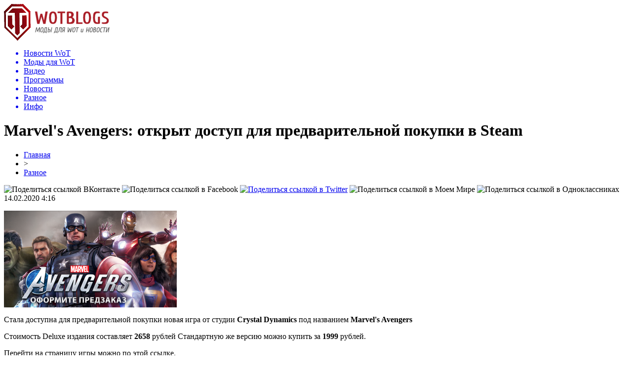

--- FILE ---
content_type: text/html; charset=UTF-8
request_url: http://www.wotblogs.ru/raznoe/11983-marvel-s-avengers-otkryt-dostup-dlya-predvaritelnoj-pokupki-v-steam.html
body_size: 6990
content:
<!DOCTYPE html PUBLIC "-//W3C//DTD XHTML 1.0 Transitional//EN" "http://www.w3.org/TR/xhtml1/DTD/xhtml1-transitional.dtd">
<html xmlns="http://www.w3.org/1999/xhtml">
<head>
<meta http-equiv="Content-Type" content="text/html; charset=utf-8" />

<title>Marvel's Avengers: открыт доступ для предварительной покупки в Steam</title>
<meta name="description" content="." />

<link rel="Shortcut Icon" href="http://www.wotblogs.ru/favicon.png" type="image/x-icon" />
<link rel="stylesheet" href="http://www.wotblogs.ru/wp-content/themes/novosti/style.css" type="text/css" />
<script src="//ajax.googleapis.com/ajax/libs/jquery/2.1.4/jquery.min.js"></script>
<link href='http://fonts.googleapis.com/css?family=Cuprum:400,400italic&subset=cyrillic' rel='stylesheet' type='text/css'><meta name='robots' content='max-image-preview:large' />
<style id='classic-theme-styles-inline-css' type='text/css'>
/*! This file is auto-generated */
.wp-block-button__link{color:#fff;background-color:#32373c;border-radius:9999px;box-shadow:none;text-decoration:none;padding:calc(.667em + 2px) calc(1.333em + 2px);font-size:1.125em}.wp-block-file__button{background:#32373c;color:#fff;text-decoration:none}
</style>
<style id='global-styles-inline-css' type='text/css'>
body{--wp--preset--color--black: #000000;--wp--preset--color--cyan-bluish-gray: #abb8c3;--wp--preset--color--white: #ffffff;--wp--preset--color--pale-pink: #f78da7;--wp--preset--color--vivid-red: #cf2e2e;--wp--preset--color--luminous-vivid-orange: #ff6900;--wp--preset--color--luminous-vivid-amber: #fcb900;--wp--preset--color--light-green-cyan: #7bdcb5;--wp--preset--color--vivid-green-cyan: #00d084;--wp--preset--color--pale-cyan-blue: #8ed1fc;--wp--preset--color--vivid-cyan-blue: #0693e3;--wp--preset--color--vivid-purple: #9b51e0;--wp--preset--gradient--vivid-cyan-blue-to-vivid-purple: linear-gradient(135deg,rgba(6,147,227,1) 0%,rgb(155,81,224) 100%);--wp--preset--gradient--light-green-cyan-to-vivid-green-cyan: linear-gradient(135deg,rgb(122,220,180) 0%,rgb(0,208,130) 100%);--wp--preset--gradient--luminous-vivid-amber-to-luminous-vivid-orange: linear-gradient(135deg,rgba(252,185,0,1) 0%,rgba(255,105,0,1) 100%);--wp--preset--gradient--luminous-vivid-orange-to-vivid-red: linear-gradient(135deg,rgba(255,105,0,1) 0%,rgb(207,46,46) 100%);--wp--preset--gradient--very-light-gray-to-cyan-bluish-gray: linear-gradient(135deg,rgb(238,238,238) 0%,rgb(169,184,195) 100%);--wp--preset--gradient--cool-to-warm-spectrum: linear-gradient(135deg,rgb(74,234,220) 0%,rgb(151,120,209) 20%,rgb(207,42,186) 40%,rgb(238,44,130) 60%,rgb(251,105,98) 80%,rgb(254,248,76) 100%);--wp--preset--gradient--blush-light-purple: linear-gradient(135deg,rgb(255,206,236) 0%,rgb(152,150,240) 100%);--wp--preset--gradient--blush-bordeaux: linear-gradient(135deg,rgb(254,205,165) 0%,rgb(254,45,45) 50%,rgb(107,0,62) 100%);--wp--preset--gradient--luminous-dusk: linear-gradient(135deg,rgb(255,203,112) 0%,rgb(199,81,192) 50%,rgb(65,88,208) 100%);--wp--preset--gradient--pale-ocean: linear-gradient(135deg,rgb(255,245,203) 0%,rgb(182,227,212) 50%,rgb(51,167,181) 100%);--wp--preset--gradient--electric-grass: linear-gradient(135deg,rgb(202,248,128) 0%,rgb(113,206,126) 100%);--wp--preset--gradient--midnight: linear-gradient(135deg,rgb(2,3,129) 0%,rgb(40,116,252) 100%);--wp--preset--font-size--small: 13px;--wp--preset--font-size--medium: 20px;--wp--preset--font-size--large: 36px;--wp--preset--font-size--x-large: 42px;--wp--preset--spacing--20: 0.44rem;--wp--preset--spacing--30: 0.67rem;--wp--preset--spacing--40: 1rem;--wp--preset--spacing--50: 1.5rem;--wp--preset--spacing--60: 2.25rem;--wp--preset--spacing--70: 3.38rem;--wp--preset--spacing--80: 5.06rem;--wp--preset--shadow--natural: 6px 6px 9px rgba(0, 0, 0, 0.2);--wp--preset--shadow--deep: 12px 12px 50px rgba(0, 0, 0, 0.4);--wp--preset--shadow--sharp: 6px 6px 0px rgba(0, 0, 0, 0.2);--wp--preset--shadow--outlined: 6px 6px 0px -3px rgba(255, 255, 255, 1), 6px 6px rgba(0, 0, 0, 1);--wp--preset--shadow--crisp: 6px 6px 0px rgba(0, 0, 0, 1);}:where(.is-layout-flex){gap: 0.5em;}:where(.is-layout-grid){gap: 0.5em;}body .is-layout-flex{display: flex;}body .is-layout-flex{flex-wrap: wrap;align-items: center;}body .is-layout-flex > *{margin: 0;}body .is-layout-grid{display: grid;}body .is-layout-grid > *{margin: 0;}:where(.wp-block-columns.is-layout-flex){gap: 2em;}:where(.wp-block-columns.is-layout-grid){gap: 2em;}:where(.wp-block-post-template.is-layout-flex){gap: 1.25em;}:where(.wp-block-post-template.is-layout-grid){gap: 1.25em;}.has-black-color{color: var(--wp--preset--color--black) !important;}.has-cyan-bluish-gray-color{color: var(--wp--preset--color--cyan-bluish-gray) !important;}.has-white-color{color: var(--wp--preset--color--white) !important;}.has-pale-pink-color{color: var(--wp--preset--color--pale-pink) !important;}.has-vivid-red-color{color: var(--wp--preset--color--vivid-red) !important;}.has-luminous-vivid-orange-color{color: var(--wp--preset--color--luminous-vivid-orange) !important;}.has-luminous-vivid-amber-color{color: var(--wp--preset--color--luminous-vivid-amber) !important;}.has-light-green-cyan-color{color: var(--wp--preset--color--light-green-cyan) !important;}.has-vivid-green-cyan-color{color: var(--wp--preset--color--vivid-green-cyan) !important;}.has-pale-cyan-blue-color{color: var(--wp--preset--color--pale-cyan-blue) !important;}.has-vivid-cyan-blue-color{color: var(--wp--preset--color--vivid-cyan-blue) !important;}.has-vivid-purple-color{color: var(--wp--preset--color--vivid-purple) !important;}.has-black-background-color{background-color: var(--wp--preset--color--black) !important;}.has-cyan-bluish-gray-background-color{background-color: var(--wp--preset--color--cyan-bluish-gray) !important;}.has-white-background-color{background-color: var(--wp--preset--color--white) !important;}.has-pale-pink-background-color{background-color: var(--wp--preset--color--pale-pink) !important;}.has-vivid-red-background-color{background-color: var(--wp--preset--color--vivid-red) !important;}.has-luminous-vivid-orange-background-color{background-color: var(--wp--preset--color--luminous-vivid-orange) !important;}.has-luminous-vivid-amber-background-color{background-color: var(--wp--preset--color--luminous-vivid-amber) !important;}.has-light-green-cyan-background-color{background-color: var(--wp--preset--color--light-green-cyan) !important;}.has-vivid-green-cyan-background-color{background-color: var(--wp--preset--color--vivid-green-cyan) !important;}.has-pale-cyan-blue-background-color{background-color: var(--wp--preset--color--pale-cyan-blue) !important;}.has-vivid-cyan-blue-background-color{background-color: var(--wp--preset--color--vivid-cyan-blue) !important;}.has-vivid-purple-background-color{background-color: var(--wp--preset--color--vivid-purple) !important;}.has-black-border-color{border-color: var(--wp--preset--color--black) !important;}.has-cyan-bluish-gray-border-color{border-color: var(--wp--preset--color--cyan-bluish-gray) !important;}.has-white-border-color{border-color: var(--wp--preset--color--white) !important;}.has-pale-pink-border-color{border-color: var(--wp--preset--color--pale-pink) !important;}.has-vivid-red-border-color{border-color: var(--wp--preset--color--vivid-red) !important;}.has-luminous-vivid-orange-border-color{border-color: var(--wp--preset--color--luminous-vivid-orange) !important;}.has-luminous-vivid-amber-border-color{border-color: var(--wp--preset--color--luminous-vivid-amber) !important;}.has-light-green-cyan-border-color{border-color: var(--wp--preset--color--light-green-cyan) !important;}.has-vivid-green-cyan-border-color{border-color: var(--wp--preset--color--vivid-green-cyan) !important;}.has-pale-cyan-blue-border-color{border-color: var(--wp--preset--color--pale-cyan-blue) !important;}.has-vivid-cyan-blue-border-color{border-color: var(--wp--preset--color--vivid-cyan-blue) !important;}.has-vivid-purple-border-color{border-color: var(--wp--preset--color--vivid-purple) !important;}.has-vivid-cyan-blue-to-vivid-purple-gradient-background{background: var(--wp--preset--gradient--vivid-cyan-blue-to-vivid-purple) !important;}.has-light-green-cyan-to-vivid-green-cyan-gradient-background{background: var(--wp--preset--gradient--light-green-cyan-to-vivid-green-cyan) !important;}.has-luminous-vivid-amber-to-luminous-vivid-orange-gradient-background{background: var(--wp--preset--gradient--luminous-vivid-amber-to-luminous-vivid-orange) !important;}.has-luminous-vivid-orange-to-vivid-red-gradient-background{background: var(--wp--preset--gradient--luminous-vivid-orange-to-vivid-red) !important;}.has-very-light-gray-to-cyan-bluish-gray-gradient-background{background: var(--wp--preset--gradient--very-light-gray-to-cyan-bluish-gray) !important;}.has-cool-to-warm-spectrum-gradient-background{background: var(--wp--preset--gradient--cool-to-warm-spectrum) !important;}.has-blush-light-purple-gradient-background{background: var(--wp--preset--gradient--blush-light-purple) !important;}.has-blush-bordeaux-gradient-background{background: var(--wp--preset--gradient--blush-bordeaux) !important;}.has-luminous-dusk-gradient-background{background: var(--wp--preset--gradient--luminous-dusk) !important;}.has-pale-ocean-gradient-background{background: var(--wp--preset--gradient--pale-ocean) !important;}.has-electric-grass-gradient-background{background: var(--wp--preset--gradient--electric-grass) !important;}.has-midnight-gradient-background{background: var(--wp--preset--gradient--midnight) !important;}.has-small-font-size{font-size: var(--wp--preset--font-size--small) !important;}.has-medium-font-size{font-size: var(--wp--preset--font-size--medium) !important;}.has-large-font-size{font-size: var(--wp--preset--font-size--large) !important;}.has-x-large-font-size{font-size: var(--wp--preset--font-size--x-large) !important;}
.wp-block-navigation a:where(:not(.wp-element-button)){color: inherit;}
:where(.wp-block-post-template.is-layout-flex){gap: 1.25em;}:where(.wp-block-post-template.is-layout-grid){gap: 1.25em;}
:where(.wp-block-columns.is-layout-flex){gap: 2em;}:where(.wp-block-columns.is-layout-grid){gap: 2em;}
.wp-block-pullquote{font-size: 1.5em;line-height: 1.6;}
</style>
<script type="text/javascript" id="wp-postviews-cache-js-extra">
/* <![CDATA[ */
var viewsCacheL10n = {"admin_ajax_url":"http:\/\/www.wotblogs.ru\/wp-admin\/admin-ajax.php","post_id":"11983"};
/* ]]> */
</script>
<script type="text/javascript" src="http://www.wotblogs.ru/wp-content/plugins/post-views-counter-x/postviews-cache.js?ver=6.5.5" id="wp-postviews-cache-js"></script>
<link rel="canonical" href="http://www.wotblogs.ru/raznoe/11983-marvel-s-avengers-otkryt-dostup-dlya-predvaritelnoj-pokupki-v-steam.html" />
<link rel="alternate" type="application/json+oembed" href="http://www.wotblogs.ru/wp-json/oembed/1.0/embed?url=http%3A%2F%2Fwww.wotblogs.ru%2Fraznoe%2F11983-marvel-s-avengers-otkryt-dostup-dlya-predvaritelnoj-pokupki-v-steam.html" />
<link rel="alternate" type="text/xml+oembed" href="http://www.wotblogs.ru/wp-json/oembed/1.0/embed?url=http%3A%2F%2Fwww.wotblogs.ru%2Fraznoe%2F11983-marvel-s-avengers-otkryt-dostup-dlya-predvaritelnoj-pokupki-v-steam.html&#038;format=xml" />
</head>

<body>

<div id="preha"></div>

<div id="prewap">
<div id="wrapper">

	<div id="header">
		<div class="logo"><a href="http://www.wotblogs.ru" title="Моды для WoT"><img src="http://www.wotblogs.ru/img/logo.png" width="214" height="75" alt="Моды для WoT" /></a></div>
		<div class="zalogo">
			<div class="menu2">
				<ul>	
				
								<a href="http://www.wotblogs.ru/novosti-wot/"><li>Новости WoT</li></a>
								
								<a href="http://www.wotblogs.ru/mods/"><li>Моды для WoT</li></a>
								
								<a href="http://www.wotblogs.ru/video/"><li>Видео</li></a>
								
								<a href="http://www.wotblogs.ru/programs/"><li>Программы</li></a>
								
								<a href="http://www.wotblogs.ru/novosti/"><li>Новости</li></a>
								
								<a href="http://wotblogs.ru/raznoe/"><li class="current">Разное</li></a>
								
								<a href="http://www.wotblogs.ru/inf"><li>Инфо</li></a>
								</ul>
			</div>
		</div>
	</div>

	
</div>
</div>


<div id="bugatop"></div>
<div id="mblos">
<div id="wrapper">
	<div id="vkulleft" >

	
							<div id="novost">

				<h1>Marvel's Avengers: открыт доступ для предварительной покупки в Steam</h1>
				
				<div id="podzag">
					<div id="rubr"><div id="breadcrumb"><ul><li><a href="http://www.wotblogs.ru">Главная</a></li><li>&gt;</li><li><a href="http://www.wotblogs.ru/raznoe">Разное</a></li></ul></div></div>
					<!--noindex-->
					<div id="delilka">
	<img src="http://www.wotblogs.ru/wp-content/themes/novosti/modules/soc/vk.png" width="18" height="18" title="Поделиться ссылкой ВКонтакте" style="cursor:pointer;" onclick="window.open('http://vkontakte.ru/share.php?url=http://www.wotblogs.ru/raznoe/11983-marvel-s-avengers-otkryt-dostup-dlya-predvaritelnoj-pokupki-v-steam.html','gener','width=500,height=400,top='+((screen.height-400)/2)+',left='+((screen.width-500)/2)+',toolbar=no,location=no,directories=no,status=no,menubar=no,scrollbars=no,resizable=no')" />
	<img src="http://www.wotblogs.ru/wp-content/themes/novosti/modules/soc/fb.png" width="18" height="18" title="Поделиться ссылкой в Facebook" style="cursor:pointer;" onclick="window.open('http://www.facebook.com/sharer.php?u=http://www.wotblogs.ru/raznoe/11983-marvel-s-avengers-otkryt-dostup-dlya-predvaritelnoj-pokupki-v-steam.html','gener','width=500,height=400,top='+((screen.height-400)/2)+',left='+((screen.width-500)/2)+',toolbar=no,location=no,directories=no,status=no,menubar=no,scrollbars=no,resizable=no')" />
	<a href="http://www.wotblogs.ru/red.php?http://twitter.com/home?status=Marvel's Avengers: открыт доступ для предварительной покупки в Steam - http://www.wotblogs.ru/raznoe/11983-marvel-s-avengers-otkryt-dostup-dlya-predvaritelnoj-pokupki-v-steam.html" target="_blank" rel="nofollow"><img src="http://www.wotblogs.ru/wp-content/themes/novosti/modules/soc/tw.png" width="18" height="18" title="Поделиться ссылкой в Twitter" /></a>
	<img src="http://www.wotblogs.ru/wp-content/themes/novosti/modules/soc/mm.png" width="18" height="18" title="Поделиться ссылкой в Моем Мире" style="cursor:pointer;" onclick="window.open('http://connect.mail.ru/share?share_url=http://www.wotblogs.ru/raznoe/11983-marvel-s-avengers-otkryt-dostup-dlya-predvaritelnoj-pokupki-v-steam.html','gener','width=512,height=332,top='+((screen.height-332)/2)+',left='+((screen.width-512)/2)+',toolbar=no,location=no,directories=no,status=no,menubar=no,scrollbars=no,resizable=no')" />
	<img src="http://www.wotblogs.ru/wp-content/themes/novosti/modules/soc/od.png" width="18" height="18" title="Поделиться ссылкой в Одноклассниках" style="cursor:pointer;" onclick="window.open('http://www.odnoklassniki.ru/dk?st.cmd=addShare&st.s=0&st._surl==http://www.wotblogs.ru/raznoe/11983-marvel-s-avengers-otkryt-dostup-dlya-predvaritelnoj-pokupki-v-steam.html','gener','width=580,height=420,top='+((screen.height-420)/2)+',left='+((screen.width-580)/2)+',toolbar=no,location=no,directories=no,status=no,menubar=no,scrollbars=no,resizable=no')" />
</div>					<div id="datecont">14.02.2020 4:16</div>
					<!--/noindex-->
				</div>
		

				<div id="samtext">
																					<p><img src="http://www.wotblogs.ru/wp-content/uploads/2020/02/d95wC51KMyF-Yp6yE4Pzdg.png" alt="Marvel's Avengers: открыт доступ для предварительной покупки в Steam" title="Marvel's Avengers: открыт доступ для предварительной покупки в Steam" /></p>
						<p>Стала доступна для предварительной покупки новая игра от студии <strong>Crystal Dynamics </strong>под названием<strong> Marvel&#039;s Avengers</strong></p>
<p>Стоимость Deluxe издания составляет<strong> 2658</strong> рублей Стандартную же версию можно купить за <strong>1999</strong> рублей.</p>
<p>Перейти на страницу игры можно по этой ссылке.</p>
<p><!--noindex--><a href="http://www.wotblogs.ru/red.php?https://www.playground.ru/marvels_avengers/marvels_avengers_otkryt_dostup_dlya_predvaritelnoj_pokupki_v_steam-711160#utm_source=rss&utm_medium=referral&utm_campaign=news" rel="nofollow noopener noreferrer" target="_blank">Источник</a><!--/noindex--></p>
					
		
					
									</div>
				
				


														<div class="brght"><a href="http://www.wotblogs.ru/raznoe/11985-nam-vpervye-pokazali-roberta-pattinsona-v-kostyume-betmena.html"><img src="http://www.wotblogs.ru/img/brght.png" width="77" height="86" alt="Следующая новость" title="Следующая новость" /></a></div>
										<div class="bleft"><a href="http://www.wotblogs.ru/raznoe/11981-opublikovan-novyj-trejler-marvel-039-s-avengers-i-pervye-bonusy-za-predzakaz.html"><img src="http://www.wotblogs.ru/img/bleft.png" width="77" height="86" alt="Предыдущая новость" title="Предыдущая новость" /></a></div>
								</div>
				
			

			<div id="podnovka">
				<div id="podeshe" class="misto" style="padding-bottom:20px;">
					<div class="mikar" style="border-radius: 0px 3px 3px 0px;">Читайте также</div>
					<ul>
										<li><a href="http://www.wotblogs.ru/raznoe/34607-tankovye-srazheniya-v-karmane-zahvati-pole-boya.html">Танковые сражения в кармане: захвати поле боя</a></li>
										<li><a href="http://www.wotblogs.ru/raznoe/34606-chity-dlya-rust-novyj-uroven-gejminga.html">Читы для Rust: Новый уровень гейминга</a></li>
										<li><a href="http://www.wotblogs.ru/raznoe/34603-metanovye-oblaka-lazernaya-diagnostika-utechek.html">Метановые облака: лазерная диагностика утечек</a></li>
										<li><a href="http://www.wotblogs.ru/raznoe/34601-idealnoe-reshenie-dlya-besperebojnogo-konditsionirovaniya.html">Идеальное решение для бесперебойного кондиционирования</a></li>
										<li><a href="http://www.wotblogs.ru/raznoe/34599-sovremennye-resheniya-dlya-bezopasnogo-garazha-v-simferopole.html">Современные решения для безопасного гаража в Симферополе</a></li>
										</ul>
				</div>
			</div>


			<div style="text-align:center;margin-left:15px;margin-right:10px;margin-bottom:10px;margin-top:10px;font-size:11px;background-color:#f7f7f7;color:#b8b8b8;padding-left:10px;padding-right:10px;padding-bottom:1px;padding-top:1px;position:relative;border-radius:3px;width:660px;overflow:hidden;">
			<p>
						<a href="http://www.wotblogs.ru/raznoe/34607-tankovye-srazheniya-v-karmane-zahvati-pole-boya.html" style="color:#b8b8b8;text-decoration:none;">Танковые сражения в кармане: захвати поле боя</a>
						<a href="http://www.wotblogs.ru/raznoe/34606-chity-dlya-rust-novyj-uroven-gejminga.html" style="color:#b8b8b8;text-decoration:none;">Читы для Rust: Новый уровень гейминга</a>
						<a href="http://www.wotblogs.ru/raznoe/34603-metanovye-oblaka-lazernaya-diagnostika-utechek.html" style="color:#b8b8b8;text-decoration:none;">Метановые облака: лазерная диагностика утечек</a>
						<a href="http://www.wotblogs.ru/raznoe/34601-idealnoe-reshenie-dlya-besperebojnogo-konditsionirovaniya.html" style="color:#b8b8b8;text-decoration:none;">Идеальное решение для бесперебойного кондиционирования</a>
						<a href="http://www.wotblogs.ru/raznoe/34599-sovremennye-resheniya-dlya-bezopasnogo-garazha-v-simferopole.html" style="color:#b8b8b8;text-decoration:none;">Современные решения для безопасного гаража в Симферополе</a>
						</p>
			</div>

			
		


</div>

	<div id="vkulright">

			<div id="vkul2">

				<div id="eshelka">
					<div class="moyzaf">
						<div class="linet"></div><div class="kuzer">Лента публикаций</div><div class="linebot"></div>
					</div>
					<ul>
										<li><span>23:36</span> <a href="http://www.wotblogs.ru/raznoe/34607-tankovye-srazheniya-v-karmane-zahvati-pole-boya.html">Танковые сражения в кармане: захвати поле боя</a></li>
										<li><span>19:31</span> <a href="http://www.wotblogs.ru/raznoe/34606-chity-dlya-rust-novyj-uroven-gejminga.html">Читы для Rust: Новый уровень гейминга</a></li>
										<li><span>15:16</span> <a href="http://www.wotblogs.ru/raznoe/34603-metanovye-oblaka-lazernaya-diagnostika-utechek.html">Метановые облака: лазерная диагностика утечек</a></li>
										<li><span>16:42</span> <a href="http://www.wotblogs.ru/raznoe/34601-idealnoe-reshenie-dlya-besperebojnogo-konditsionirovaniya.html">Идеальное решение для бесперебойного кондиционирования</a></li>
										<li><span>23:27</span> <a href="http://www.wotblogs.ru/raznoe/34599-sovremennye-resheniya-dlya-bezopasnogo-garazha-v-simferopole.html">Современные решения для безопасного гаража в Симферополе</a></li>
										<li><span>01:02</span> <a href="http://www.wotblogs.ru/raznoe/34598-tajny-konstruktsii-vodyanogo-potolochnogo-obogreva.html">Тайны конструкции водяного потолочного обогрева</a></li>
										<li><span>22:32</span> <a href="http://www.wotblogs.ru/raznoe/34596-vizitki-na-plotnoj-bumage-iskusstvo-oformleniya.html">Визитки на плотной бумаге: искусство оформления</a></li>
										<li><span>03:46</span> <a href="http://www.wotblogs.ru/raznoe/34594-potok-zhivyh-podpischikov-sekrety-instagram.html">Поток живых подписчиков: секреты Instagram</a></li>
										<li><span>03:24</span> <a href="http://www.wotblogs.ru/raznoe/34592-pobezhdajte-s-umom-sekrety-privatnyh-chitov.html">Побеждайте с умом: секреты приватных читов</a></li>
										<li><span>23:29</span> <a href="http://www.wotblogs.ru/raznoe/34590-34590.html"></a></li>
										<li><span>23:38</span> <a href="http://www.wotblogs.ru/raznoe/34588-robuksy-bez-riska-vash-klyuch-k-uspehu-v-roblox.html">Робуксы без риска: Ваш ключ к успеху в Roblox</a></li>
										<li><span>01:24</span> <a href="http://www.wotblogs.ru/raznoe/34586-alyuminievoe-osteklenie-komfort-i-stil-na-lyuboj-terrase.html">Алюминиевое остекление: комфорт и стиль на любой террасе</a></li>
										<li><span>05:03</span> <a href="http://www.wotblogs.ru/raznoe/34584-tsvetochnye-kompozitsii-iskusstvo-i-emotsionalnyj-zaryad.html">Цветочные композиции: Искусство и эмоциональный заряд</a></li>
										<li><span>21:55</span> <a href="http://www.wotblogs.ru/raznoe/34582-zashhita-ot-administrativnyh-riskov-vash-nadezhnyj-shhit.html">Защита от административных рисков: ваш надежный щит</a></li>
										<li><span>02:51</span> <a href="http://www.wotblogs.ru/raznoe/34580-zoloto-kak-aktiv-chto-stoit-znat-pri-prodazhe.html">Золото как актив: что стоит знать при продаже</a></li>
										<li><span>02:44</span> <a href="http://www.wotblogs.ru/raznoe/34578-deklaratsiya-sootvetstviya-tr-ts-put-k-kachestvu-bez-lishnih-usilij.html">Декларация соответствия ТР ТС: Путь к качеству без лишних усилий</a></li>
										<li><span>06:43</span> <a href="http://www.wotblogs.ru/raznoe/34576-nadezhnost-i-kachestvo-gvozdej-dlya-montazhnyh-pistoletov.html">Надежность и качество гвоздей для монтажных пистолетов</a></li>
										<li><span>06:35</span> <a href="http://www.wotblogs.ru/raznoe/34575-razvlechenie-bez-gadzhetov-pochemu-kvesty-aktualny-v-tsifrovuyu-epohu.html">Развлечение без гаджетов: почему квесты актуальны в цифровую эпоху</a></li>
										<li><span>00:02</span> <a href="http://www.wotblogs.ru/raznoe/34573-momentalnye-resheniya-dlya-popolneniya-igrovogo-balansa.html">Моментальные решения для пополнения игрового баланса</a></li>
										<li><span>17:30</span> <a href="http://www.wotblogs.ru/raznoe/34571-pogruzhenie-v-mir-apex-legends-chity-kotorye-menyayut-igru.html">Погружение в мир Apex Legends: Читы, которые меняют игру</a></li>
										<li><span>23:51</span> <a href="http://www.wotblogs.ru/raznoe/34570-stroitelstvo-zagorodnogo-doma-oformlenie-okon-terras-i-erkerov.html">Строительство загородного дома: оформление окон террас и эркеров</a></li>
										<li><span>21:16</span> <a href="http://www.wotblogs.ru/raznoe/34568-kratkosrochnye-zajmy-alternativy-i-nyuansy.html">Краткосрочные займы: альтернативы и нюансы</a></li>
										<li><span>04:16</span> <a href="http://www.wotblogs.ru/raznoe/34566-tajny-virtualnogo-yashhika-chto-skryvaetsya-vnutri.html">Тайны виртуального ящика: что скрывается внутри</a></li>
										<li><span>07:25</span> <a href="http://www.wotblogs.ru/raznoe/34561-kak-udalenno-zaregistrirovat-offshornuyu-kompaniyu-podrobnosti-i-nyuansy.html">Как удаленно зарегистрировать оффшорную компанию: подробности и нюансы</a></li>
										<li><span>07:12</span> <a href="http://www.wotblogs.ru/raznoe/34560-registratsiya-v-whatsapp-bez-nomera-telefona-s-pomoshhyu-smsbower-poshagovyj-gajd.html">Регистрация в WhatsApp без номера телефона с помощью SMSBOWER: пошаговый гайд</a></li>
											<li><span>04:16</span> <a href="http://www.wotblogs.ru/igra-spirit-hd-kak-igrat-i-obzor.html">Игра Spirit HD - как играть</a></li>
					</ul>
				</div>
		
			</div>

		</div>
	</div>
	</div> <!--mblos-->
	
	
	<div id="bugabot"></div>
	
	
	
<div id="prewap">
<div id="wrapfoot">	
	<div id="footer">
		<div id="kopi">
		<p>2012-2026 &copy; «<a href="http://www.wotblogs.ru/">Моды для WoT</a>». Все права защищены.</p>
		<p>При копировании материалов гиперссылка на www.wotblogs.ru обязательна. * <img src="http://1by.by/mails/wotblogsru.png" /> * <a href="http://www.wotblogs.ru/sitemap.xml">XML</a>, <a href="http://www.wotblogs.ru/sitemap/">HTML</a></p>
		</div>
	</div>
</div>	
</div>
	
	

<!--noindex-->
<!--/noindex-->
</body>

</html>